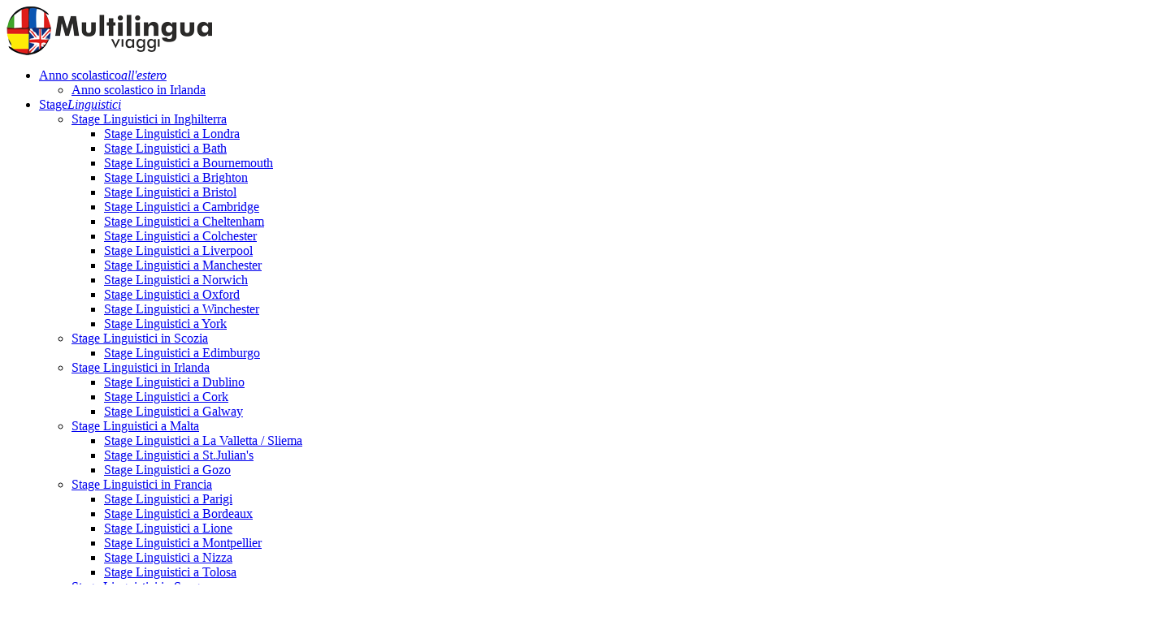

--- FILE ---
content_type: text/html; charset=utf-8
request_url: https://www.multilinguaviaggi.com/stage-linguistici/mini-tours
body_size: 87928
content:
<!DOCTYPE html>
<html xml:lang="en-gb" lang="en-gb">
<head>
<meta http-equiv="content-type" content="text/html; charset=utf-8"/>
<meta name="viewport" content="width=device-width, initial-scale=1.0"/>
<base href="https://www.multilinguaviaggi.com/stage-linguistici/mini-tours"/>
<meta name="author" content="Super User"/>
<meta name="generator" content="Joomla! - Open Source Content Management"/>
<title>Mini-Tours</title>
<link href="/templates/rt_chapelco/favicon.ico" rel="shortcut icon" type="image/vnd.microsoft.icon"/>
<script type="application/json" class="joomla-script-options new">{"csrf.token":"8635facc4ed13d789906d93a29ddc56a","system.paths":{"root":"","base":""}}</script><!-- Facebook Pixel Code --><noscript><img height="1" width="1" style="display:none" src="https://www.facebook.com/tr?id=441807452829735&amp;ev=PageView&amp;noscript=1"/></noscript>
<!-- End Facebook Pixel Code --><link rel="stylesheet" href="/cache/rokbooster/f5e0f97f40fd97f56f65517e1a7b8a3c.php" type="text/css"/>
<style type="text/css">.cloaked_email span:before {content:attr(data-ep-a7699)}.cloaked_email span:after {content:attr(data-ep-b394e)}#rt-logo {background:url(/images/logoMs.png) 50% 0 no-repeat !important}#rt-logo {width:253px;height:60px}</style>
<script src="/cache/rokbooster/3c614fcf749c1647fde8be9086d64572.php" type="text/javascript"></script><script type="text/javascript">var emailProtector=emailProtector||{};emailProtector.addCloakedMailto=function(g,l){var h=document.querySelectorAll("."+g);for(i=0;i<h.length;i++){var b=h[i],k=b.getElementsByTagName("span"),e="",c="";b.className=b.className.replace(" "+g,"");for(var f=0;f<k.length;f++)for(var d=k[f].attributes,a=0;a<d.length;a++)0===d[a].nodeName.toLowerCase().indexOf("data-ep-a7699")&&(e+=d[a].value),0===d[a].nodeName.toLowerCase().indexOf("data-ep-b394e")&&(c=d[a].value+c);if(!c)break;b.innerHTML=e+c;if(!l)break;b.parentNode.href="mailto:"+e+c}};if(typeof RokBoxSettings=='undefined')RokBoxSettings={pc:'100'};(function(i,s,o,g,r,a,m){i['GoogleAnalyticsObject']=r;i[r]=i[r]||function(){(i[r].q=i[r].q||[]).push(arguments)},i[r].l=1*new Date();a=s.createElement(o),m=s.getElementsByTagName(o)[0];a.async=1;a.src=g;m.parentNode.insertBefore(a,m)})(window,document,'script','//www.google-analytics.com/analytics.js','__gaTracker');__gaTracker('create','UA-83135221-2','auto');__gaTracker('send','pageview');if(typeof RokSprocket=='undefined')RokSprocket={};Object.merge(RokSprocket,{SiteURL:'https://www.multilinguaviaggi.com/',CurrentURL:'https://www.multilinguaviaggi.com/',AjaxURL:'https://www.multilinguaviaggi.com/index.php?option=com_roksprocket&amp;task=ajax&amp;format=raw&amp;ItemId=289'});window.addEvent('domready',function(){RokSprocket.instances.mosaic=new RokSprocket.Mosaic();});window.addEvent('domready',function(){RokSprocket.instances.mosaic.attach(245,'{"pages":1,"animations":["fade","scale","rotate"],"displayed":[71,83]}');});window.addEvent('load',function(){var overridden=false;if(!overridden&&window.G5&&window.G5.offcanvas){var mod=document.getElement('[data-mosaic="245"]');mod.addEvents({touchstart:function(){window.G5.offcanvas.detach();},touchend:function(){window.G5.offcanvas.attach();}});overridden=true;};});!function(f,b,e,v,n,t,s)
{if(f.fbq)return;n=f.fbq=function(){n.callMethod?n.callMethod.apply(n,arguments):n.queue.push(arguments)};if(!f._fbq)f._fbq=n;n.push=n;n.loaded=!0;n.version='2.0';n.queue=[];t=b.createElement(e);t.async=!0;t.src=v;s=b.getElementsByTagName(e)[0];s.parentNode.insertBefore(t,s)}(window,document,'script','https://connect.facebook.net/en_US/fbevents.js');fbq('init','441807452829735');fbq('track','PageView');</script>
</head>
<body class="logo-type-custom main-body-light main-showcasebg-abstract contentstyle-preset1 font-family-geneva font-size-is-default menu-type-dropdownmenu menu-dropdownmenu-position-header-b layout-mode-responsive col12">
	<div id="rt-page-surround">
        <header id="rt-top-surround"><div id="rt-header">
			<div class="rt-container">
				<div class="rt-grid-3 rt-alpha">
            <div class="rt-block logo-block">
            <div id="rt-logo">
                        <a href="/"></a>
            </div>
        </div>
        
</div>
<div class="rt-grid-9 rt-omega">
    	<div class="rt-block menu-block">
		<div class="gf-menu-device-container"></div>
<ul class="gf-menu l1 ">
<li class="item151 parent">
                        <span class="rt-menu-border"></span>
                        <a class="item subtext" href="/anno-scolastico-all-estero">
                                <span class="rt-item-border"></span>
                                                Anno scolastico<em>all'estero</em>                                <span class="border-fixer"></span>
                            </a>
                        <span class="rt-item-shadow"></span>
            

            
                                    <div class="dropdown columns-1 " style="width:240px;">
                                                <div class="column col1" style="width:240px;">
                            <ul class="l2">
<li class="item291">
                        <a class="item" href="/anno-scolastico-all-estero/anno-scolastico-in-irlanda">
                                                Anno scolastico in Irlanda                            </a>
            

                    </li>
                                                                                                        </ul>
</div>
                                            </div>

                                    </li>
                            <li class="item161 parent active">
                        <span class="rt-menu-border"></span>
                        <a class="item subtext" href="/stage-linguistici">
                                <span class="rt-item-border"></span>
                                                Stage<em>Linguistici</em>                                <span class="border-fixer"></span>
                            </a>
                        <span class="rt-item-shadow"></span>
            

            
                                    <div class="dropdown columns-1 " style="width:280px;">
                                                <div class="column col1" style="width:280px;">
                            <ul class="l2">
<li class="item146 parent">
                        <a class="item" href="/stage-linguistici/stage-linguistici-in-inghilterra">
                                                Stage Linguistici in Inghilterra                                <span class="border-fixer"></span>
                            </a>
            

            
                                    <div class="dropdown flyout columns-1 " style="width:270px;">
                                                <div class="column col1" style="width:270px;">
                            <ul class="l3">
<li class="item170">
                        <a class="item" href="/stage-linguistici/stage-linguistici-in-inghilterra/stage-linguistici-a-londra">
                                                Stage Linguistici a Londra                            </a>
            

                    </li>
                                                                                                                                                                <li class="item171">
                        <a class="item" href="/stage-linguistici/stage-linguistici-in-inghilterra/stage-linguistici-a-bath">
                                                Stage Linguistici a Bath                            </a>
            

                    </li>
                                                                                                                                                                <li class="item254">
                        <a class="item" href="/stage-linguistici/stage-linguistici-in-inghilterra/stage-linguistici-a-bournemouth">
                                                Stage Linguistici a Bournemouth                            </a>
            

                    </li>
                                                                                                                                                                <li class="item172">
                        <a class="item" href="/stage-linguistici/stage-linguistici-in-inghilterra/stage-linguistici-a-brighton">
                                                Stage Linguistici a Brighton                            </a>
            

                    </li>
                                                                                                                                                                <li class="item173">
                        <a class="item" href="/stage-linguistici/stage-linguistici-in-inghilterra/stage-linguistici-a-bristol">
                                                Stage Linguistici a Bristol                            </a>
            

                    </li>
                                                                                                                                                                <li class="item191">
                        <a class="item" href="/stage-linguistici/stage-linguistici-in-inghilterra/stage-linguistici-a-cambridge">
                                                Stage Linguistici a Cambridge                            </a>
            

                    </li>
                                                                                                                                                                <li class="item192">
                        <a class="item" href="/stage-linguistici/stage-linguistici-in-inghilterra/stage-linguistici-a-cheltenham">
                                                Stage Linguistici a Cheltenham                            </a>
            

                    </li>
                                                                                                                                                                <li class="item193">
                        <a class="item" href="/stage-linguistici/stage-linguistici-in-inghilterra/stage-linguistici-a-colchester">
                                                Stage Linguistici a Colchester                            </a>
            

                    </li>
                                                                                                                                                                <li class="item195">
                        <a class="item" href="/stage-linguistici/stage-linguistici-in-inghilterra/stage-linguistici-a-liverpool">
                                                Stage Linguistici a Liverpool                            </a>
            

                    </li>
                                                                                                                                                                <li class="item196">
                        <a class="item" href="/stage-linguistici/stage-linguistici-in-inghilterra/stage-linguistici-a-manchester">
                                                Stage Linguistici a Manchester                            </a>
            

                    </li>
                                                                                                                                                                <li class="item197">
                        <a class="item" href="/stage-linguistici/stage-linguistici-in-inghilterra/stage-linguistici-a-norwich">
                                                Stage Linguistici a Norwich                            </a>
            

                    </li>
                                                                                                                                                                <li class="item198">
                        <a class="item" href="/stage-linguistici/stage-linguistici-in-inghilterra/stage-linguistici-a-oxford">
                                                Stage Linguistici a Oxford                            </a>
            

                    </li>
                                                                                                                                                                <li class="item199">
                        <a class="item" href="/stage-linguistici/stage-linguistici-in-inghilterra/stage-linguistici-a-winchester">
                                                Stage Linguistici a Winchester                            </a>
            

                    </li>
                                                                                                                                                                <li class="item200">
                        <a class="item" href="/stage-linguistici/stage-linguistici-in-inghilterra/stage-linguistici-a-york">
                                                Stage Linguistici a York                            </a>
            

                    </li>
                                                                                                        </ul>
</div>
                                            </div>

                                    </li>
                                                                                                                                                                <li class="item175 parent">
                        <a class="item" href="/stage-linguistici/stage-linguistici-in-scozia">
                                                Stage Linguistici in Scozia                                <span class="border-fixer"></span>
                            </a>
            

            
                                    <div class="dropdown flyout columns-1 " style="width:250px;">
                                                <div class="column col1" style="width:250px;">
                            <ul class="l3">
<li class="item201">
                        <a class="item" href="/stage-linguistici/stage-linguistici-in-scozia/stage-linguistici-a-edimburgo">
                                                Stage Linguistici a Edimburgo                            </a>
            

                    </li>
                                                                                                        </ul>
</div>
                                            </div>

                                    </li>
                                                                                                                                                                <li class="item148 parent">
                        <a class="item" href="/stage-linguistici/stage-linguistici-in-irlanda">
                                                Stage Linguistici in Irlanda                                <span class="border-fixer"></span>
                            </a>
            

            
                                    <div class="dropdown flyout columns-1 " style="width:250px;">
                                                <div class="column col1" style="width:250px;">
                            <ul class="l3">
<li class="item174">
                        <a class="item" href="/stage-linguistici/stage-linguistici-in-irlanda/stage-linguistici-a-dublino">
                                                Stage Linguistici a Dublino                            </a>
            

                    </li>
                                                                                                                                                                <li class="item203">
                        <a class="item" href="/stage-linguistici/stage-linguistici-in-irlanda/stage-linguistici-a-cork">
                                                Stage Linguistici a Cork                            </a>
            

                    </li>
                                                                                                                                                                <li class="item204">
                        <a class="item" href="/stage-linguistici/stage-linguistici-in-irlanda/stage-linguistici-a-galway">
                                                Stage Linguistici a Galway                            </a>
            

                    </li>
                                                                                                        </ul>
</div>
                                            </div>

                                    </li>
                                                                                                                                                                <li class="item255 parent">
                        <a class="item" href="/stage-linguistici/stage-linguistici-a-malta">
                                                Stage Linguistici a Malta                                <span class="border-fixer"></span>
                            </a>
            

            
                                    <div class="dropdown flyout columns-1 " style="width:310px;">
                                                <div class="column col1" style="width:310px;">
                            <ul class="l3">
<li class="item256">
                        <a class="item" href="/stage-linguistici/stage-linguistici-a-malta/stage-linguistici-a-la-valletta-sliema">
                                                Stage Linguistici a La Valletta / Sliema                            </a>
            

                    </li>
                                                                                                                                                                <li class="item257">
                        <a class="item" href="/stage-linguistici/stage-linguistici-a-malta/stage-linguistici-a-st-julian-s">
                                                Stage Linguistici a St.Julian's                            </a>
            

                    </li>
                                                                                                                                                                <li class="item258">
                        <a class="item" href="/stage-linguistici/stage-linguistici-a-malta/stage-linguistici-a-gozo">
                                                Stage Linguistici a Gozo                            </a>
            

                    </li>
                                                                                                        </ul>
</div>
                                            </div>

                                    </li>
                                                                                                                                                                <li class="item147 parent">
                        <a class="item" href="/stage-linguistici/stage-linguistici-in-francia">
                                                Stage Linguistici in Francia                                <span class="border-fixer"></span>
                            </a>
            

            
                                    <div class="dropdown flyout columns-1 " style="width:250px;">
                                                <div class="column col1" style="width:250px;">
                            <ul class="l3">
<li class="item205">
                        <a class="item" href="/stage-linguistici/stage-linguistici-in-francia/stage-linguistici-a-parigi">
                                                Stage Linguistici a Parigi                            </a>
            

                    </li>
                                                                                                                                                                <li class="item206">
                        <a class="item" href="/stage-linguistici/stage-linguistici-in-francia/stage-linguistici-a-bordeaux">
                                                Stage Linguistici a Bordeaux                            </a>
            

                    </li>
                                                                                                                                                                <li class="item207">
                        <a class="item" href="/stage-linguistici/stage-linguistici-in-francia/stage-linguistici-a-lione">
                                                Stage Linguistici a Lione                            </a>
            

                    </li>
                                                                                                                                                                <li class="item208">
                        <a class="item" href="/stage-linguistici/stage-linguistici-in-francia/stage-linguistici-a-montpellier">
                                                Stage Linguistici a Montpellier                            </a>
            

                    </li>
                                                                                                                                                                <li class="item209">
                        <a class="item" href="/stage-linguistici/stage-linguistici-in-francia/stage-linguistici-a-nizza">
                                                Stage Linguistici a Nizza                            </a>
            

                    </li>
                                                                                                                                                                <li class="item210">
                        <a class="item" href="/stage-linguistici/stage-linguistici-in-francia/stage-linguistici-a-tolosa">
                                                Stage Linguistici a Tolosa                            </a>
            

                    </li>
                                                                                                        </ul>
</div>
                                            </div>

                                    </li>
                                                                                                                                                                <li class="item211 parent">
                        <a class="item" href="/stage-linguistici/stage-linguistici-in-spagna">
                                                Stage Linguistici in Spagna                                <span class="border-fixer"></span>
                            </a>
            

            
                                    <div class="dropdown flyout columns-1 " style="width:250px;">
                                                <div class="column col1" style="width:250px;">
                            <ul class="l3">
<li class="item213">
                        <a class="item" href="/stage-linguistici/stage-linguistici-in-spagna/stage-linguistici-a-madrid">
                                                Stage Linguistici a Madrid                            </a>
            

                    </li>
                                                                                                                                                                <li class="item214">
                        <a class="item" href="/stage-linguistici/stage-linguistici-in-spagna/stage-linguistici-a-barcellona">
                                                Stage Linguistici a Barcellona                            </a>
            

                    </li>
                                                                                                                                                                <li class="item215">
                        <a class="item" href="/stage-linguistici/stage-linguistici-in-spagna/stage-linguistici-a-malaga">
                                                Stage Linguistici a Malaga                            </a>
            

                    </li>
                                                                                                                                                                <li class="item216">
                        <a class="item" href="/stage-linguistici/stage-linguistici-in-spagna/stage-linguistici-a-salamanca">
                                                Stage Linguistici a Salamanca                            </a>
            

                    </li>
                                                                                                                                                                <li class="item217">
                        <a class="item" href="/stage-linguistici/stage-linguistici-in-spagna/stage-linguistici-a-siviglia">
                                                Stage Linguistici a Siviglia                            </a>
            

                    </li>
                                                                                                                                                                <li class="item218">
                        <a class="item" href="/stage-linguistici/stage-linguistici-in-spagna/stage-linguistici-a-valencia">
                                                Stage Linguistici a Valencia                            </a>
            

                    </li>
                                                                                                        </ul>
</div>
                                            </div>

                                    </li>
                                                                                                                                                                <li class="item149 parent">
                        <a class="item" href="/stage-linguistici/stage-linguistici-in-germania">
                                                Stage Linguistici in Germania                                <span class="border-fixer"></span>
                            </a>
            

            
                                    <div class="dropdown flyout columns-1 " style="width:300px;">
                                                <div class="column col1" style="width:300px;">
                            <ul class="l3">
<li class="item219">
                        <a class="item" href="/stage-linguistici/stage-linguistici-in-germania/stage-linguistici-a-berlino">
                                                Stage Linguistici a Berlino                            </a>
            

                    </li>
                                                                                                                                                                <li class="item220">
                        <a class="item" href="/stage-linguistici/stage-linguistici-in-germania/stage-linguistici-a-heidelberg">
                                                Stage Linguistici a Heidelberg                            </a>
            

                    </li>
                                                                                                                                                                <li class="item221">
                        <a class="item" href="/stage-linguistici/stage-linguistici-in-germania/stage-linguistici-a-magonza">
                                                Stage Linguistici a Magonza                            </a>
            

                    </li>
                                                                                                                                                                <li class="item222">
                        <a class="item" href="/stage-linguistici/stage-linguistici-in-germania/stage-linguistici-a-monaco-di-baviera">
                                                Stage Linguistici a Monaco di Baviera                            </a>
            

                    </li>
                                                                                                        </ul>
</div>
                                            </div>

                                    </li>
                                                                                                                                                                <li class="item271 parent">
                        <a class="item" href="/stage-linguistici/stage-linguistici-in-austria">
                                                Stage Linguistici in Austria                                <span class="border-fixer"></span>
                            </a>
            

            
                                    <div class="dropdown flyout columns-1 " style="width:240px;">
                                                <div class="column col1" style="width:240px;">
                            <ul class="l3">
<li class="item212">
                        <a class="item" href="/stage-linguistici/stage-linguistici-in-austria/stage-linguistici-a-vienna">
                                                Stage Linguistici a Vienna                            </a>
            

                    </li>
                                                                                                        </ul>
</div>
                                            </div>

                                    </li>
                                                                                                                                                                <li class="item289 active last">
                        <a class="item" href="/stage-linguistici/mini-tours">
                                                Mini-Tours                            </a>
            

                    </li>
                                                                                                        </ul>
</div>
                                            </div>

                                    </li>
                            <li class="item162 parent">
                        <span class="rt-menu-border"></span>
                        <a class="item subtext" href="/vacanze-studio-per-ragazzi">
                                <span class="rt-item-border"></span>
                                                Vacanze Studio<em>Per Ragazzi</em>                                <span class="border-fixer"></span>
                            </a>
                        <span class="rt-item-shadow"></span>
            

            
                                    <div class="dropdown columns-1 " style="width:200px;">
                                                <div class="column col1" style="width:200px;">
                            <ul class="l2">
<li class="item267 parent">
                        <a class="item" href="/vacanze-studio-per-ragazzi/vacanze-studio-2020">
                                                Vacanze Studio                                <span class="border-fixer"></span>
                            </a>
            

            
                                    <div class="dropdown flyout columns-1 " style="width:300px;">
                                                <div class="column col1" style="width:300px;">
                            <ul class="l3">
<li class="item272">
                        <a class="item" href="/vacanze-studio-per-ragazzi/vacanze-studio-2020/vacanze-studio-a-brighton-2020">
                                                Vacanze studio a Brighton 2020                            </a>
            

                    </li>
                                                                                                                                                                <li class="item260">
                        <a class="item" href="/vacanze-studio-per-ragazzi/vacanze-studio-2020/vacanze-studio-a-bath-2020">
                                                Vacanze studio a Bath 2020                            </a>
            

                    </li>
                                                                                                                                                                <li class="item261">
                        <a class="item" href="/vacanze-studio-per-ragazzi/vacanze-studio-2020/vacanze-studio-a-bournemouth-2020">
                                                Vacanze studio a Bournemouth 2020                            </a>
            

                    </li>
                                                                                                                                                                <li class="item262">
                        <a class="item" href="/vacanze-studio-per-ragazzi/vacanze-studio-2020/vacanze-studio-a-chester-2020">
                                                Vacanze studio a Chester 2020                            </a>
            

                    </li>
                                                                                                                                                                <li class="item265">
                        <a class="item" href="/vacanze-studio-per-ragazzi/vacanze-studio-2020/vacanze-studio-a-londra-2020">
                                                Vacanze studio a Londra 2020                            </a>
            

                    </li>
                                                                                                                                                                <li class="item264">
                        <a class="item" href="/vacanze-studio-per-ragazzi/vacanze-studio-2020/vacanze-studio-a-edimburgo-2020">
                                                Vacanze studio a Edimburgo 2020                            </a>
            

                    </li>
                                                                                                                                                                <li class="item263">
                        <a class="item" href="/vacanze-studio-per-ragazzi/vacanze-studio-2020/vacanze-studio-a-dublino-2020">
                                                Vacanze studio a Dublino 2020                            </a>
            

                    </li>
                                                                                                                                                                <li class="item266">
                        <a class="item" href="/vacanze-studio-per-ragazzi/vacanze-studio-2020/vacanze-studio-a-new-york-2020">
                                                Vacanze studio a New York 2020                            </a>
            

                    </li>
                                                                                                                                                                <li class="item268">
                        <a class="item" href="/vacanze-studio-per-ragazzi/vacanze-studio-2020/vacanze-studio-canada-2018">
                                                Vacanze Studio Canada 2018                            </a>
            

                    </li>
                                                                                                                                                                <li class="item269">
                        <a class="item" href="/vacanze-studio-per-ragazzi/vacanze-studio-2020/vacanze-studio-ipswich-2018">
                                                Vacanze Studio Ipswich 2018                            </a>
            

                    </li>
                                                                                                        </ul>
</div>
                                            </div>

                                    </li>
                                                                                                                                                                <li class="item259">
                        <a class="item" href="/vacanze-studio-per-ragazzi/pon-2014-2020">
                                                PON 2014 - 2020                            </a>
            

                    </li>
                                                                                                                                                                <li class="item235">
                        <a class="item" href="/vacanze-studio-per-ragazzi/estate-inpsieme">
                                                Estate INPSieme                            </a>
            

                    </li>
                                                                                                                                                                <li class="item270">
                        <a class="item" href="/vacanze-studio-per-ragazzi/integration-program">
                                                Integration Program                            </a>
            

                    </li>
                                                                                                        </ul>
</div>
                                            </div>

                                    </li>
                            <li class="item150 parent">
                        <span class="rt-menu-border"></span>
                        <a class="item subtext" href="/i-nostri-programmi">
                                <span class="rt-item-border"></span>
                                                I Nostri<em>Programmi</em>                                <span class="border-fixer"></span>
                            </a>
                        <span class="rt-item-shadow"></span>
            

            
                                    <div class="dropdown columns-1 " style="width:230px;">
                                                <div class="column col1" style="width:230px;">
                            <ul class="l2">
<li class="item277 parent">
                        <a class="item" href="/i-nostri-programmi/itinerari-foliage">
                                                Itinerari Foliage                                <span class="border-fixer"></span>
                            </a>
            

            
                                    <div class="dropdown flyout columns-1 " style="width:180px;">
                                                <div class="column col1" style="width:180px;">
                            <ul class="l3">
<li class="item278">
                        <a class="item" href="/i-nostri-programmi/itinerari-foliage/foliage-in-scozia">
                                                Foliage in Scozia                            </a>
            

                    </li>
                                                                                                                                                                <li class="item279">
                        <a class="item" href="/i-nostri-programmi/itinerari-foliage/foliage-in-italia">
                                                Foliage in Italia                            </a>
            

                    </li>
                                                                                                        </ul>
</div>
                                            </div>

                                    </li>
                                                                                                                                                                <li class="item160">
                        <a class="item" href="/i-nostri-programmi/soggiorni-studio-individuali">
                                                Soggiorni Studio Individuali                            </a>
            

                    </li>
                                                                                                                                                                <li class="item152">
                        <a class="item" href="/i-nostri-programmi/mini-stay">
                                                Mini Stay                            </a>
            

                    </li>
                                                                                                                                                                <li class="item236">
                        <a class="item" href="/i-nostri-programmi/alternanza-scuola-lavoro">
                                                Alternanza Scuola Lavoro                            </a>
            

                    </li>
                                                                                                                                                                <li class="item153">
                        <a class="item" href="/i-nostri-programmi/alloggi">
                                                Alloggi                            </a>
            

                    </li>
                                                                                                                                                                <li class="item155">
                        <a class="item" href="/i-nostri-programmi/family-programmes">
                                                Family Programmes                            </a>
            

                    </li>
                                                                                                                                                                <li class="item156">
                        <a class="item" href="/i-nostri-programmi/stage-aziendale">
                                                Stage Aziendale                            </a>
            

                    </li>
                                                                                                                                                                <li class="item234">
                        <a class="item" href="/i-nostri-programmi/soggiorni-studio-per-adulti">
                                                Soggiorni studio per adulti                            </a>
            

                    </li>
                                                                                                                                                                <li class="item239">
                        <a class="item" href="/i-nostri-programmi/tipi-di-corsi">
                                                Tipi di corsi                            </a>
            

                    </li>
                                                                                                                                                                <li class="item237">
                        <a class="item" href="/i-nostri-programmi/corsi-per-certificazioni-internazionali">
                                                Corsi per certificazioni internazionali                            </a>
            

                    </li>
                                                                                                                                                                <li class="item245">
                        <a class="item" href="/i-nostri-programmi/corsi-di-lingua-specializzata">
                                                Corsi di lingua specializzata                            </a>
            

                    </li>
                                                                                                        </ul>
</div>
                                            </div>

                                    </li>
                            <li class="item158">
                        <span class="rt-menu-border"></span>
                        <a class="item subtext" href="https://areaprofessori.multilinguaviaggi.com" target="_blank">
                                <span class="rt-item-border"></span>
                                                Area<em>Professori</em>                            </a>
                        <span class="rt-item-shadow"></span>
            

                    </li>
                            <li class="item159 parent">
                        <span class="rt-menu-border"></span>
                        <a class="item subtext" href="/">
                                <span class="rt-item-border"></span>
                                                Contattaci<em> </em>                                <span class="border-fixer"></span>
                            </a>
                        <span class="rt-item-shadow"></span>
            

            
                                    <div class="dropdown columns-1 " style="width:180px;">
                                                <div class="column col1" style="width:180px;">
                            <ul class="l2">
<li class="item290">
                        <a class="item icon" href="tel:+390792491043">
                                                <i class="icon-phone">+39 (079) 2491043</i>                            </a>
            

                    </li>
                                                                                                                                                                <li class="item164">
                        <a class="item icon" href="javascript:/*%20This%20email%20address%20is%20being%20protected%20from%20spambots.*/">
                                                <i class="icon-mail">Scrivici una email!</i>                            <span class="cloaked_email ep_2578e0eb" style="display:none;"><span data-ep-b394e="i.com" data-ep-a7699="conta"><span data-ep-b394e="viagg" data-ep-a7699="tti@m"><span data-ep-b394e="ingua" data-ep-a7699="ultil"></span></span></span></span></a><script type="text/javascript">emailProtector.addCloakedMailto("ep_2578e0eb", 1);</script>
</li>
                                                                                                        </ul>
</div>
                                            </div>

                                    </li>
            </ul>
<div class="clear"></div>
	</div>
	
</div>
				<div class="clear"></div>
			</div>
		</div>
			</header><div id="rt-drawer">
        <div class="rt-container">
                        <div class="clear"></div>
        </div>
    </div>
        <div class="rt-showcase-bg"></div>
		<div id="rt-showcase">
		<div class="rt-container">
			<div class="rt-grid-12 rt-alpha rt-omega">
        <div class="rt-block ">
        <div class="module-surround">
	                	<div class="module-content">
        		

<div class="custom">
	<h3 style="text-align: center;"><i>Sei un insegnante di lingua? Sei interessato ad accompagnare un tuo gruppo per uno stage linguistico durante l'anno o per una vacanza studio estiva?<br/>Contattaci e saremo lieti di fornirti tutta l'assistenza possibile.</i></h3>
<h4 style="color: #d90000; text-align: center;">Vai nell'<a href="https://areaprofessori.multilinguaviaggi.com" target="_blank"><u>Area Professori</u></a> e compila il form</h4>
<p style="text-align: center;">oppure scrivici una email a <a href="javascript:/*%20This%20email%20address%20is%20being%20protected%20from%20spambots.*/"><span class="cloaked_email ep_f868fcec"><span data-ep-b394e="i.com" data-ep-a7699="conta"><span data-ep-a7699="tti@m" data-ep-b394e="viagg"><span data-ep-b394e="ingua" data-ep-a7699="ultil"></span></span></span></span><span class="cloaked_email ep_f8faa572" style="display:none;"><span data-ep-b394e="i.com" data-ep-a7699="conta"><span data-ep-b394e="viagg" data-ep-a7699="tti@m"><span data-ep-a7699="ultil" data-ep-b394e="ingua"></span></span></span></span></a><script type="text/javascript">emailProtector.addCloakedMailto("ep_f8faa572", 1);</script> e ti <u><b>garantiamo una risposta nel giro di poche ore</b></u>.</p>
<p style="text-align: center;">
   Oppure se preferisci, contattaci tramite Whatsapp al numero +39 393 1300730 o clicca direttamente sull'icona Whatsapp qui sotto.
</p>
<p style="text-align: center;">
<a aria-label="WhatsApp" href="https://wa.me/393931300730">
  <img src="[data-uri]" alt="WhatsApp"/></a>
</p>
</div>
        	</div>
        </div>
    </div>
	
</div>
			<div class="clear"></div>
		</div>
	</div>
		<div id="rt-transition">
		<div id="rt-mainbody-surround">
																					<div class="rt-container">
		    		          
<div id="rt-main" class="mb12">
                <div class="rt-container">
                    <div class="rt-grid-12 ">
                                                						<div class="rt-block">
	                        <div id="rt-mainbody">
								<div class="component-content">
	                            	<article class="item-page"><span class="rt-article-title">
	<h2>
					<a href="/stage-linguistici/mini-tours"> Mini-Tours durante Stage Linguistici</a>
			</h2>
</span>


	
	


	

			<p>Questo nuovo programma ti permetterà di mettere insieme l'importanza e gli indubbi benefici rappresentati dallo svolgimento di un classico Stage Linguistico di classe all'estero con l'<b>opportunità di regalarti un'appendice finale di due o tre giorni</b> alla scoperta dell'Irlanda e della Scozia.</p>
<p>Oltre alle capitali Edimburgo e Dublino ("main destinations" dei rispettivi Stages in Scozia e Irlanda) avrai la possibilità di immergerti nell'interno di due dei paesi più "green"d'Europa visitando in Scozia località come Stirling, Perth e l'incantevole Castello di Glamis e, per l'Irlanda, potrai ammirare i caratteristici borghi di Kilkenny, di Waterford e la vibrante città universitaria di Cork.</p> 
		</article>
</div>
	                        </div>
						</div>
                                                                    </div>
                                        <div class="clear"></div>
                </div>
            </div>
		    	</div>
									<div id="rt-mainbottom">
				<div class="rt-container">
					<div class="rt-grid-12 rt-alpha rt-omega">
        <div class="rt-block ">
        <div class="module-surround">
	        			<div class="module-title">
	     		<h2 class="title">
	     				     			Stage Linguistici con Mini-Tour	     		</h2>
			</div>
	                	<div class="module-content">
        		 <div class="sprocket-mosaic" data-mosaic="245">
	<div class="sprocket-mosaic-overlay"><div class="css-loader-wrapper"><div class="css-loader"></div></div></div>
		<div class="sprocket-mosaic-header">
				<div class="sprocket-mosaic-filter">
			<ul>
<li class="all active" data-mosaic-filterby="all">All</li>
								<li class="mini-tours" data-mosaic-filterby="mini-tours">Mini Tours</li>
							</ul>
</div>
						<div class="clear"></div>
	</div>
	
	<ul class="sprocket-mosaic-container sprocket-mosaic-columns-3" data-mosaic-items>
<li class="sprocket-tags-mini-tours" data-mosaic-item>
	<div class="sprocket-mosaic-item" data-mosaic-content>
		<div style="display: none;" data-mosaic-order-title="Stage Linguistici a Dublino" data-mosaic-order-date="2016-08-31 15:21:14"></div>		<div class="sprocket-padding">
						<div class="sprocket-mosaic-image-container">
				<a href="/stage-linguistici/stage-linguistici-in-irlanda/stage-linguistici-a-dublino">				<img src="/images/dublino-1.jpg" alt="" class="sprocket-mosaic-image"/><span class="sprocket-mosaic-hover"></span>
					<span class="sprocket-mosaic-hovercontent button">Read More</span>
				</a>
							</div>
			
						<div class="sprocket-mosaic-head">
								<h2 class="sprocket-mosaic-title">
					<a href="/stage-linguistici/stage-linguistici-in-irlanda/stage-linguistici-a-dublino">						Stage Linguistici a Dublino					</a>				</h2>
				
							</div>
			
						<div class="sprocket-mosaic-text">
				Il nostro centro "Multilingua Viaggi" gode di 22 anni di esperienza nel settore dell’organizzazione di corsi di lingua all’estero per<span class="roksprocket-ellipsis">…</span>			</div>
			
							<ul class="sprocket-mosaic-tags">
<li class="sprocket-tags-mini-tours">Mini Tours</li>				</ul>
</div>
	</div>
</li>
<li class="sprocket-tags-mini-tours" data-mosaic-item>
	<div class="sprocket-mosaic-item" data-mosaic-content>
		<div style="display: none;" data-mosaic-order-title="Stage Linguistici a Edimburgo" data-mosaic-order-date="2016-09-08 00:44:54"></div>		<div class="sprocket-padding">
						<div class="sprocket-mosaic-image-container">
				<a href="/stage-linguistici/stage-linguistici-in-scozia/stage-linguistici-a-edimburgo">				<img src="/images/edimburgo-1.jpg" alt="" class="sprocket-mosaic-image"/><span class="sprocket-mosaic-hover"></span>
					<span class="sprocket-mosaic-hovercontent button">Read More</span>
				</a>
							</div>
			
						<div class="sprocket-mosaic-head">
								<h2 class="sprocket-mosaic-title">
					<a href="/stage-linguistici/stage-linguistici-in-scozia/stage-linguistici-a-edimburgo">						Stage Linguistici a Edimburgo					</a>				</h2>
				
							</div>
			
						<div class="sprocket-mosaic-text">
				Gli stage linguistici sono indirizzati a studenti delle scuole medie e superiori e sono una via di mezzo tra una<span class="roksprocket-ellipsis">…</span>			</div>
			
							<ul class="sprocket-mosaic-tags">
<li class="sprocket-tags-mini-tours">Mini Tours</li>				</ul>
</div>
	</div>
</li>
	</ul>
</div>
        	</div>
        </div>
    </div>
	
</div>
					<div class="clear"></div>
				</div>
			</div>
								</div>
	</div>
		<div id="rt-bottom">
		<div class="rt-container">
			<div class="rt-grid-12 rt-alpha rt-omega">
        <div class="rt-block ">
        <div class="module-surround">
	                	<div class="module-content">
        		

<div class="custom">
	<h3 style="text-align: center; color: #555555; font-weight: bold;">Abbiamo il piacere di collaborare con scuole appartenenti a:</h3>
<p style="text-align: center;"><img src="[data-uri]" alt=""/><img src="[data-uri]" alt=""/><img src="[data-uri]" alt=""/><img src="[data-uri]" alt=""/><img src="[data-uri]" alt=""/><img src="[data-uri]" alt=""/><br/> <br/><img src="/images/partners/IALCLogot.png" alt=""/><img src="[data-uri]" alt=""/><img src="[data-uri]" alt=""/></p>
</div>
        	</div>
        </div>
    </div>
	
</div>
			<div class="clear"></div>
		</div>
	</div>
			<footer id="rt-footer-surround"><div id="rt-footer">
			<div class="rt-container">
				<div class="rt-grid-4 rt-alpha">
        <div class="rt-block ">
        <div class="module-surround">
	                	<div class="module-content">
        		

<div class="custom">
	<div style="width: 100%; margin: 0px auto;">
  
<div class="gantry-width-10 gantry-width-block"><div class="icon-phone"> </div></div>
<!-- <div class="gantry-width-80"><strong>+39 (079) 275035</strong></div> -->
<div class="gantry-width-80"><strong>+39 (079) 2491043</strong></div>
<div class="clear medmarginbottom"> </div>
<div class="gantry-width-10 gantry-width-block"><div class="icon-fax">Fax</div></div>
<div class="gantry-width-80"><strong>+39 (079) 9941541</strong></div>
<div class="clear medmarginbottom"> </div>
<div class="gantry-width-10 gantry-width-block" style="height: 50px;"> <div class="icon-home"> </div>
</div>
<div class="gantry-width-80">
<strong>Multilingua Viaggi</strong><br/> via Alcide De Gasperi, 5 <br/>07100 - Sassari (SS) - ITALIA</div>
<div class="clear medmarginbottom"> </div>
<div class="gantry-width-10 gantry-width-block"><div class="icon-envelope-alt"> </div></div>
<div class="gantry-width-80">
<!-- This email address is being protected from spambots. --><span class="cloaked_email ep_6bc96b9a"><span data-ep-a7699="conta" data-ep-b394e="i.com"><span data-ep-a7699="tti@m" data-ep-b394e="viagg"><span data-ep-b394e="ingua" data-ep-a7699="ultil"></span></span></span></span><script type="text/javascript">emailProtector.addCloakedMailto("ep_6bc96b9a", 0);</script>
</div>
<div class="clear largemarginbottom"> </div>
  
</div>
</div>
        	</div>
        </div>
    </div>
	
</div>
<div class="rt-grid-4">
        <div class="rt-block ">
        <div class="module-surround">
	                	<div class="module-content">
        		

<div class="custom">
	<p style="text-align: center;"><strong style="box-sizing: border-box; color: #000000; font-family: Verdana, sans-serif; font-size: 12px; line-height: normal;">Per ulteriori informazioni e dettagli vi preghiamo di contattare la segreteria del nostro centro "Multilingua Viaggi" tutti i giorni dalle ore 10.30 alle 13.30 e dalle ore 17.00 alle 20.30</strong></p>
</div>
        	</div>
        </div>
    </div>
	
</div>
<div class="rt-grid-4 rt-omega">
        <div class="rt-block ">
        <div class="module-surround">
	                	<div class="module-content">
        		

<div class="custom">
	<div style="text-align: center;">
  
<p>
  <img src="[data-uri]"/></p>

<p>
  <b>Multilingua S.r.l.</b><br/>
  P.Iva: <b>02681310906</b> <br/>
  N°REA: <b>SS - 195925</b>
</p>
  
</div>
</div>
        	</div>
        </div>
    </div>
	    <div class="rt-block ">
        <div class="module-surround">
	                	<div class="module-content">
        		

<div class="custom">
	<p style="text-align: center"><b>"<a href="https://www.italianoinriviera.com/">Italiano in Riviera</a>"<br/>Scuola di lingua italiana per stranieri ad Alghero.</b></p>
</div>
        	</div>
        </div>
    </div>
	
</div>
				<div class="clear"></div>
			</div>
		</div>
						<div id="rt-copyright">
			<div class="rt-container">
				<div class="rt-grid-3 rt-alpha">
    	<div class="clear"></div>
	<div class="rt-block">
		<span class="rt-text-1">website by</span> <span class="rt-text-1"><b>gfd.cloud</b></span>	</div>
	
</div>
<div class="rt-grid-7">
        <div class="rt-block horizmenu hidden-phone">
        <div class="module-surround">
	                	<div class="module-content">
        		<ul class="nav menu mod-list">
<li class="item-134"><a href="/chi-siamo">Chi Siamo</a></li>
<li class="item-135"><a href="/dove-siamo">Dove siamo</a></li>
<li class="item-136"><a href="/contattaci">Contattaci</a></li>
<li class="item-137"><a href="/privacy-policy">Privacy Policy</a></li>
</ul>
</div>
        </div>
    </div>
	
</div>
<div class="rt-grid-2 rt-omega">
    	<div class="clear"></div>
	<div class="rt-block">
		<a href="#" id="gantry-totop" rel="nofollow">TOP</a>
	</div>
	
</div>
				<div class="clear"></div>
			</div>
		</div>
			</footer>
</div>
	</body>
</html>


--- FILE ---
content_type: text/plain
request_url: https://www.google-analytics.com/j/collect?v=1&_v=j102&a=106910596&t=pageview&_s=1&dl=https%3A%2F%2Fwww.multilinguaviaggi.com%2Fstage-linguistici%2Fmini-tours&ul=en-us%40posix&dt=Mini-Tours&sr=1280x720&vp=1280x720&_u=IEBAAEABCAAAACAAI~&jid=297224179&gjid=2056512218&cid=583546731.1769013226&tid=UA-83135221-2&_gid=1721394492.1769013226&_r=1&_slc=1&z=2137091629
body_size: -453
content:
2,cG-SGC71NVQPD